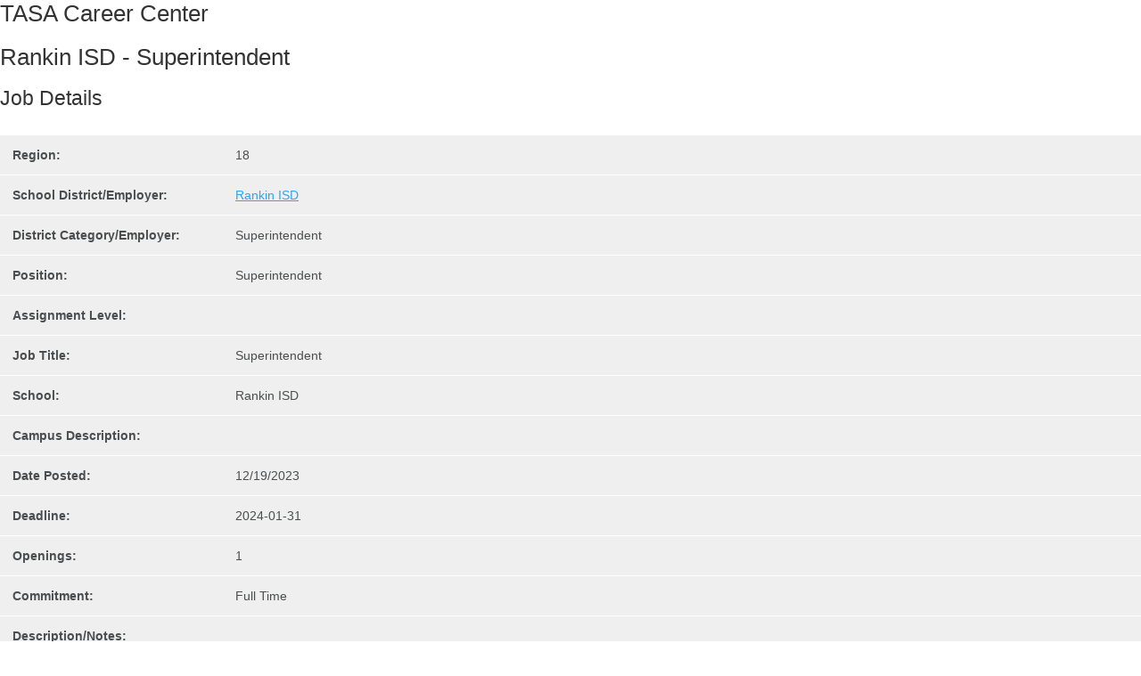

--- FILE ---
content_type: text/html; charset=UTF-8
request_url: https://careercenter.tasanet.org/job_listing_print.php?id=150687
body_size: 1864
content:
<!doctype html>

<!--[if lt IE 7 ]> <html class="ie ie6 no-js" lang="en"> <![endif]-->
<!--[if IE 7 ]>    <html class="ie ie7 no-js" lang="en"> <![endif]-->
<!--[if IE 8 ]>    <html class="ie ie8 no-js" lang="en"> <![endif]-->
<!--[if IE 9 ]>    <html class="ie ie9 no-js" lang="en"> <![endif]-->
<!--[if gt IE 9]><!--><html class="no-js" lang="en"><!--<![endif]-->
<!-- the "no-js" class is for Modernizr. -->

<head id="www-sitename-com" data-template-set="html5-reset">

    <meta charset="utf-8">

    <link rel="stylesheet" href="style2.0.css">
    <link rel="stylesheet" type="text/css" href="https://careercenter.tasanet.org/css/style2.0.css" >
    <link rel="stylesheet" type="text/css" href="https://careercenter.tasanet.org/css/app.css" >



    <!-- Always force latest IE rendering engine (even in intranet) & Chrome Frame -->
    <meta http-equiv="X-UA-Compatible" content="IE=edge,chrome=1">

    <title>Texas Association of School Administrators - Career Center</title>

    <meta name="title" content="">
    <meta name="description" content="">
    <!-- Google will often use this as its description of your page/site. Make it good. -->

    <meta name="google-site-verification" content="">
    <!-- Speaking of Google, don't forget to set your site up: http://google.com/webmasters -->

    <meta name="author" content="Your Name Here">
    <meta name="Copyright" content="Copyright Your Name Here 2011. All Rights Reserved.">

    <!-- Uncomment to use
    <meta name="viewport" content="width=device-width, initial-scale=1.0, maximum-scale=1.0">
    -->

    <link rel="shortcut icon" href="https://careercenter.tasanet.org/_i/favicon.ico">
    <!-- This is the traditional favicon.
         - size: 16x16 or 32x32
         - transparency is OK
         - see wikipedia for info on browser support: http://mky.be/favicon/ -->

    <link rel="apple-touch-icon" href="_/img/apple-touch-icon.png">
    <!-- The is the icon for iOS's Web Clip.
         - size: 57x57 for older iPhones, 72x72 for iPads, 114x114 for iPhone4's retina display (IMHO, just go ahead and use the biggest one)
         - To prevent iOS from applying its styles to the icon name it thusly: apple-touch-icon-precomposed.png
         - Transparency is not recommended (iOS will put a black BG behind the icon) -->

    <!-- CSS: screen, mobile & print are all in the same file -->
    <link rel="stylesheet" href="_css/style.css">
    <script defer data-domain="careercenter.tasanet.org" src="https://plausible.harmonic-data.com/js/plausible.js"></script>

    <!--This makes HTML5 elements work on older browsers-->
    <!--[if lt IE 9]>
    <script src="//html5shiv.googlecode.com/svn/trunk/html5.js"></script>
    <![endif]-->
</head>

<body style="background:#fff;">

<h1 style="color:#333;">TASA Career Center</h1>


<h1 class="title" style="color:#333;">Rankin ISD - Superintendent</h1>

<div class="post">
    <div class="entry">

        <h2 style="color:#333;">Job Details</h2>

        <table id="jlng">
            <tr>
                <td style="width: 250px;"><strong>Region:</strong></td>
                <td>18</td>
            </tr>
            <tr>
                <td><strong>School District/Employer:</strong></td>
                			<td><a href="http://rankinisd.net">Rankin ISD</a></td>            </tr>
            <tr>
                <td><strong>District Category/Employer:</strong></td>
                <td> Superintendent</td>
            </tr>
            <tr>
                <td><strong>Position:</strong></td>
                <td>Superintendent</td>
            </tr>
            <tr>
                <td><strong>Assignment Level:</strong></td>
                <td>
                                    </td>
            </tr>
            <tr>
                <td><strong>Job Title:</strong></td>
                <td>Superintendent</td>
            </tr>
            <tr>
                <td><strong>School:</strong></td>
                <td>Rankin ISD</td>
            </tr>
            <tr>
                <td><strong>Campus Description:</strong></td>
                <td></td>
            </tr>
            <tr>
                <td><strong>Date Posted:</strong></td>
                <td>12/19/2023</td>
            </tr>
            <tr>
                <td><strong>Deadline:</strong></td>
                <td>2024-01-31</td>
            </tr>
            <tr>
                <td><strong>Openings:</strong></td>
                <td>1</td>
            </tr>
            <tr>
                <td><strong>Commitment:</strong></td>
                <td>Full Time</td>
            </tr>
            <tr>
                <td><strong>Description/Notes:</strong></td>
                <td></td>
            </tr>
            <tr>
                <td><strong>Qualifications:</strong></td>
                <td> </td>
            </tr>
            <tr>
                <td><strong>Salary Range:</strong></td>
                <td> </td>
            </tr>
            <tr>
                <td><strong>Benefits:</strong></td>
                <td> </td>
            </tr>
            <tr>
                <td><strong>How To Apply:</strong></td>
                <td>https://www.rankinisd.net/page/board-of-trustees </td>
            </tr>
        </table>
    </div>
    <div class="entry">

        <h2 style="color:#333;">Contact Person:</h2>

        <table id="jlng">
            <tr>
                <td style="width: 150px;"><strong>Name:</strong></td>
                <td>Paige Lopez</td>
            </tr>
            <tr>
                <td><strong>Email:</strong></td>
                <td><a href="mailto:plopez@rankinisd.net">plopez@rankinisd.net</a></td>
            </tr>
            <tr>
                <td><strong>Address:</strong></td>
                <td>P.O. Box 90</td>
            </tr>
            <tr>
                <td><strong>City:</strong></td>
                <td>Rankin</td>
            </tr>
            <tr>
                <td><strong>State:</strong></td>
                <td>TX</td>
            </tr>
            <tr>
                <td><strong>Zip:</strong></td>
                <td>79778-0090</td>
            </tr>
            <tr>
                <td><strong>Phone:</strong></td>
                <td>(432) 693-1131</td>
            </tr>
            <tr>
                <td><strong>Fax:</strong></td>
                <td>(432) 693-2353</td>
            </tr>
        </table>
    </div>

</div>
<!-- here comes the javascript -->


</body>
</html>


--- FILE ---
content_type: text/css
request_url: https://careercenter.tasanet.org/css/style2.0.css
body_size: 5804
content:
.group:before,.group:after{content:"";display:table}.group:after{clear:both}.group{zoom:1}*{box-sizing:border-box}img{max-width:100%}.assistive-text{position:absolute;top:-9999px;left:-9999px}article,aside,details,figcaption,figure,footer,header,hgroup,nav,section,summary{display:block}audio,canvas,video{display:inline-block}audio:not([controls]){display:none;height:0}[hidden]{display:none}html{font-family:sans-serif;-webkit-text-size-adjust:100%;-ms-text-size-adjust:100%}body{margin:0}a:focus{outline:thin dotted}a:active,a:hover{outline:0}h1{font-size:2em}abbr[title]{border-bottom:1px dotted}b,strong{font-weight:bold}dfn{font-style:italic}mark{background:#ff0;color:#000}code,kbd,pre,samp{font-family:monospace, serif;font-size:1em}pre{white-space:pre;white-space:pre-wrap;word-wrap:break-word}q{quotes:"\201C" "\201D" "\2018" "\2019"}small{font-size:80%}sub,sup{font-size:75%;line-height:0;position:relative;vertical-align:baseline}sup{top:-0.5em}sub{bottom:-0.25em}img{border:0}svg:not(:root){overflow:hidden}figure{margin:0}fieldset{border:1px solid #c0c0c0;margin:0 2px;padding:0.35em 0.625em 0.75em}legend{border:0;padding:0}button,input,select,textarea{font-family:inherit;font-size:100%;margin:0}button,input{line-height:normal}button,html input[type="button"],input[type="reset"],input[type="submit"]{-webkit-appearance:button;cursor:pointer}button[disabled],input[disabled]{cursor:default}input[type="checkbox"],input[type="radio"]{box-sizing:border-box;padding:0}input[type="search"]{-webkit-appearance:textfield;box-sizing:content-box}input[type="search"]::-webkit-search-cancel-button,input[type="search"]::-webkit-search-decoration{-webkit-appearance:none}button::-moz-focus-inner,input::-moz-focus-inner{border:0;padding:0}textarea{overflow:auto;vertical-align:top}table{border-collapse:collapse;border-spacing:0}html,body{overflow-x:hidden}body{font:300 0.875em/1.2 museo-sans, Helvetica, Arial, "Lucida Grande", sans-serif;color:#4b4d4e;background:#fff}.icon{display:inline-block;width:1em;height:1em;stroke-width:0;stroke:currentColor;fill:currentColor}a{color:#2ea3f2}h1,h2,h3,h4,h5,h6{margin-top:0;font-weight:500}h1{font-size:1.875em;color:#ef4543}h2{font-size:1.625em;color:#ef4543}h3{font-size:1.375em}h4{font-size:1.125em}p{margin:0 0 1em;line-height:1.7}.modal-trigger{font-size:0.65em;margin-left:0.5em;color:#2ea3f2;font-weight:normal;cursor:pointer;text-decoration:none;font-family:Arial, Tahoma, sans-serif}.modal-trigger:focus{outline:none}label .modal-trigger{font-size:0.875em}.modal-window{display:none;position:relative;width:100%;font-size:1em;background:white;padding:1em;margin:1em auto;line-height:1.4}.btn{display:inline-block;background:#2ea3f2;padding:0.75em 1.5em;margin:0 0 1em;text-decoration:none;font-weight:bold;color:#fff;text-align:center;text-transform:uppercase;border:0;border-radius:0.25em}.btn:hover{background:#1698f1}.btn.red{background:#ef4543;border-bottom:2px solid #ed2e2c}.btn.red:hover{background:#ed2e2c}.btn.white{background:#fff;border-bottom:0;color:#2ea3f2}.btn.white:hover{background:#f2f2f2}.center{text-align:center}hr{border:0;height:1px;width:100%;margin:2em 0;background:#eee}.wrap{position:relative;width:96%;margin:0 auto;max-width:1000px;padding:2em 0}@media (min-width: 700px){.wrap{width:98%}}@media (min-width: 1000px){.wrap{width:100%}}.wrap.small{max-width:650px}@media (min-width: 700px){.lone-half{width:50%;clear:right}}@media (min-width: 700px){.half{float:left;width:47.5%}.half.first{margin-right:5%}}@media (min-width: 700px){.two-third{float:left;width:62%}.two-third.first{margin-right:8%}}@media (min-width: 700px){.third{float:left;width:30%}.third.first{margin-right:8%}}.three-list{list-style:none;padding:0;margin:0}.three-list>li{display:block;margin-bottom:1em}@media (min-width: 700px){.three-list>li{float:left;width:30%;margin-right:5%}.three-list>li:last-child,.three-list>li:nth-child(3n){margin-right:0}}.full-section{position:relative;padding:0 2em}@media (min-width: 700px){.full-section{padding:0}}.top-bar{background:#4b4d4e;padding:0.5em 0 0.125em}.top-bar .wrap{padding:0 0 0.6em}.top-bar a{color:#fff;text-decoration:none;font-weight:700;line-height:1;font-size:0.875em}.top-bar a:hover{color:#e6e6e6}.top-links{display:none;float:right}@media (min-width: 800px){.top-links{display:block}}.top-links ul{margin:0;padding:0;list-style:none}.top-links li{display:inline-block}.top-links a{text-transform:uppercase;margin-left:1.25em}.status{padding:1em 0 0.5em}@media (min-width: 700px){.status{padding:0.45em 0 0.25em}}.status-text{font-size:1.1em;color:#fff;text-align:center}.status-text a{color:#fff;font-style:italic}@media (min-width: 700px){.status-text{text-align:left;float:right}}.top-contact{text-align:center}@media (min-width: 800px){.top-contact{float:left;text-align:left}}.top-contact a{margin-right:1.25em}.top-contact a svg{position:relative;top:2px}.header-banner .wrap{padding:2em 0 0;text-align:center}.logo{display:inline-block;width:75%;max-width:21em}.logo img{display:block}.main-title{background:#eee;text-align:center;color:#4b4d4e;padding:0.25em 0.5em}.main-content{background:#fff;border-bottom:2px solid #CECEC3;padding:0 2em}.main-content .wrap{padding:0 0 2em}.main-content .wrap.small{padding:2em 0}@media (min-width: 700px){.main-content{padding:0}}.content-window{padding:3em 0 0}@media (min-width: 700px){.content-window{float:left;width:78%;padding-left:5%;border-left:1px solid #2ea3f2;border-left:1px solid #eee}}.post{padding:0 0 2em;margin:0 0 2em;border-bottom:1px solid #eee}.post header{margin:0 0 1em}.post header p,.post header h2{margin:0}.post header .meta{font-style:italic;color:#999;display:none}.main-footer{background:#4b4d4e;padding:3em 2em 1em;color:rgba(255,255,255,0.81)}.footer-contact{list-style:none;margin:0;padding:0;font-size:0.9375em}.footer-contact li{display:inline}.footer-contact li:after{content:'|';margin:0 0.5em}.footer-contact li:last-child:after{display:none}.main-nav{padding:0;position:relative;border-bottom:1px solid #eee;z-index:10}.main-nav ul{list-style:none;margin:0;text-align:center;padding:0 0 0.15em}.main-nav li{display:inline;margin-right:0.75em}@media (min-width: 700px){.main-nav li{display:inline;float:none;width:auto}}.main-nav li:last-child{display:block}@media (min-width: 700px){.main-nav li:last-child{display:inline}}.main-nav a{display:inline-block;padding:0.5em 0;font-size:0.9375em;color:#4b4d4e;font-weight:700;text-decoration:none;position:relative;z-index:13}@media (min-width: 700px){.main-nav a{display:inline-block;background:none;padding:0.5em 1em}}@media (min-width: 800px){.main-nav a{padding:0.5em 1.5em}}.main-nav li:last-child a{border-right:0}.color-bar{padding:0;margin-top:1px}.color-bar div{float:left;width:27%;height:3px}.color-bar .red{background:#58272A}.color-bar .tan{background:#B4A86F}.color-bar .blue{background:#3A4E5F;width:46%}.breadcrumb{list-style:none;padding:0;margin:0 0 1em}.breadcrumb li{display:inline;font-size:0.8333em}.breadcrumb li:after{content:'>';font-size:0.8333em;color:#666;margin:0 1em}.breadcrumb li:last-child:after{display:none}.breadcrumb a{display:inline-block;color:#666}.sidebar{padding:3em 0 0}@media (min-width: 700px){.sidebar{float:left;width:22%;padding:3em 5% 0 0;padding:3em 0 0;position:relative;left:1px}}.sidebar h3{font-size:1.5em;color:#ef4543;margin:0 0 0.25em}.sidebar ul{list-style:none;margin:0 0 1.5em;padding:0}.sidebar li:before{content:"\25B6";margin-right:1em;color:#999;font-size:0.75em;display:none}.sidebar li.ui-state-active a{border:1px solid #eee;border-right-color:#fff;color:#2ea3f2;font-weight:bold}.sidebar li.ui-state-active a:hover{background:#fff;cursor:default}.sidebar li a{display:block;padding:1em 1.25em;text-decoration:none;color:#333}.sidebar li a:hover{background:#eee}.sidebar li a.active{border:1px solid #eee;border-right-color:#fff;color:#2ea3f2;font-weight:bold}.sidebar li a.active:hover{background:#fff;cursor:default}.sidebar.collapsable{display:none;background:#eee;padding:1em 1em 0}.sidebar.collapsable h3{font-size:1.1em}.sidebar.collapsable li a{text-decoration:underline}@media (min-width: 700px){.sidebar.collapsable{display:block;background:none;padding:3em 0 0}.sidebar.collapsable h3{font-size:1.5em}.sidebar.collapsable li a{text-decoration:none}}.toggle-menu{margin:1em 0;display:block;padding:0.5em 1em;background:rgba(0,0,0,0.05);border-radius:0.25em;color:#4b4d4e;font-weight:bold;text-decoration:none}.toggle-menu svg{float:right;fill:#2ea3f2}@media (min-width: 700px){.toggle-menu{display:none}}.notices h2{margin:0;padding:0.5em;background:#ef4543;color:#fff;font:1.1em Arial, Tahoma, sans-serif;font-weight:bold}.notices li:before{display:none}.notices a{display:block;background:#e2e2e2;padding:0.5em;margin-bottom:1em;color:#333;text-decoration:none}.notices a strong{color:#2ea3f2 !important}.notices a:hover{background:#d6d6d6}.notice-list{list-style:none;margin:0;padding:0}.legend{background:#2ea3f2}.legend li{display:block;padding:0.5em;margin-bottom:0;border-bottom:1px solid #fff}.legend li strong{color:#2ea3f2 !important;color:#fff !important}.legend li:before{display:none}.legend svg{text-decoration:none;color:#fff;height:1.25em;width:1.25em;margin-right:0.75em;position:relative;bottom:-2px}.login-info h4{margin:0}.login-info h4 span{font-weight:300;display:block;font-size:0.875em;color:#999;margin:0 0 0.25em}input[type="text"],input[type="password"],input[type="email"],textarea,select{padding:0.75em;width:100%;border:1px solid #ddd;margin:0 0 1em;font-size:1.1em}label{font-weight:bold;font-size:1.1em}select{font-size:1.25em}fieldset{background:#eee;padding:1.5em;margin:0 0 1em;border:0}fieldset hr{background:#aaa}button,input[type="submit"]{background:#ef4543;padding:0.75em 1em;font-weight:bold;color:#fff;text-align:center;text-transform:uppercase;border-radius:0.25em;border:0}button:hover,input[type="submit"]:hover{background:#ed2e2c}button.blue,input[type="submit"].blue{background:#2ea3f2}button.blue:hover,input[type="submit"].blue:hover{background:#1698f1}.btn-set{margin:1em 0}.btn-set a{position:relative;display:inline-block;background:#2ea3f2;padding:0.75em 0.75em;margin-left:-4px;text-decoration:none;font-weight:bold;color:#fff;text-align:center;text-transform:uppercase;border:0;border-left:4px solid #0b6daf}.btn-set a:hover{background:#1698f1}.btn-set a.active{background:#8ecdf8}.btn-set a.active:after{content:'';position:absolute;bottom:-1em;left:50%;margin-left:-1em;height:0;width:0;border-left:1em solid transparent;border-right:1em solid transparent;border-top:1em solid #8ecdf8}.btn-set a:first-of-type{border-top-left-radius:0.25em;border-bottom-left-radius:0.25em;margin:0;border-left:0}.btn-set a:last-of-type{border-top-right-radius:0.25em;border-bottom-right-radius:0.25em}@media (min-width: 700px){.btn-set a{padding:0.75em 1.5em}}.btn-set.big a{display:block;border:0;border-bottom:4px solid #8ecdf8;margin:0}.btn-set.big a:first-of-type{border-bottom-left-radius:0;border-top-right-radius:0.25em}.btn-set.big a:last-of-type{border:0;border-top-right-radius:0;border-bottom-right-radius:0.25em;border-bottom-left-radius:0.25em}@media (min-width: 700px){.btn-set.big a{display:inline-block;margin-left:-4px;border-left:4px solid #8ecdf8;border-bottom:2px solid #1698f1}.btn-set.big a:first-of-type{border-radius:0;border-top-left-radius:0.25em;border-bottom-left-radius:0.25em;border-left:0;margin:0}.btn-set.big a:last-of-type{border-left:4px solid #8ecdf8;border-bottom:2px solid #1698f1;border-radius:0;border-top-right-radius:0.25em;border-bottom-right-radius:0.25em}}.job-nav{text-align:center;margin:0 0 2em}.login-options{float:right}.login-options a{display:block;font-weight:bold;color:#2ea3f2;text-decoration:none;margin-bottom:1em}.req,.req5{color:maroon;margin-left:0.5em}.validation-error{color:maroon}.validation-error input,.validation-error textarea,.validation-error select{background:rgba(128,0,0,0.2);margin-bottom:0 !important}.validation-error label{color:#4b4d4e}.validation-error .validation-error{margin-bottom:1em}.bcreate input[type="text"].validation-error{background:rgba(128,0,0,0.2);margin-bottom:0 !important}.action-icon{display:block;text-decoration:none;color:#808079;font-size:1.25em;line-height:1}.dollar{float:left;font-size:1.25em;font-weight:bold;padding-top:0.25em;margin-right:0.5em}.dollar+input{width:95%}.form-section{background:#e2e2e2;padding:0.5em;margin-bottom:1em}.form-section h2{color:#2ea3f2}.form-page{padding:4em 0}table{display:block;width:100%;margin:2em 0;overflow-x:scroll}table [data-icon]{font-size:1.5em;line-height:1;text-align:center;display:block;margin:0 auto}table.password-recovery td{border:0}@media (min-width: 700px){table{display:table;overflow:visible}}tbody{display:block}@media (min-width: 700px){tbody{display:table-row-group}}td{background:#efefef;border-bottom:1px solid #fff;padding:1em}td.primary{text-align:center}th{color:#2ea3f2;text-transform:uppercase;padding:0 1em;text-align:left}th.center{text-align:center}.left-labels th{text-align:right}.actions a{text-decoration:none;text-transform:uppercase;color:#808079;font-size:1.25em}.actions a:hover{color:#666660}.actions [data-icon]{text-transform:none}.dataTables_wrapper{margin:0 0 2em}.dataTables_wrapper input,.dataTables_wrapper select{display:inline;width:auto;margin:0;padding:0.5em;font-size:0.9375em}.dataTables_wrapper table{margin:0}.dataTables_wrapper th{padding:1em;background:#ddd;position:relative}.dataTables_wrapper th:hover{background:#d0d0d0;cursor:pointer}.dataTables_wrapper th:hover .ui-icon-carat-2-n-s:after{color:#2ea3f2}@media (min-width: 700px){.dataTables_length{float:left;width:47.5%;margin-right:5%}}.dataTables_length select{font-size:1em}@media (min-width: 700px){.dataTables_filter{float:left;width:47.5%;text-align:right}}.fg-toolbar{padding:0.5em 0}.fg-toolbar:after{content:"";display:table;clear:both}.DataTables_sort_wrapper .ui-icon:after{content:'';background-size:100%;display:inline-block;height:1.5em;width:0.75em;margin:0 0 0 0.5em;vertical-align:middle}.ui-icon-carat-2-n-s:after{background:url("../_i/sort.svg") no-repeat}.ui-icon-triangle-1-n:after{background:url("../_i/sort-desc.svg") no-repeat}.ui-icon-triangle-1-s:after{background:url("../_i/sort-asc.svg") no-repeat}.dataTables_info{text-align:center}@media (min-width: 700px){.dataTables_info{float:left;width:47.5%;margin-right:5%;text-align:left}}.dataTables_paginate{text-align:center}@media (min-width: 700px){.dataTables_paginate{float:left;width:47.5%;text-align:right}}.dataTables_paginate span .fg-button{display:none}.dataTables_paginate .fg-button{margin-left:0.5em;display:inline-block;text-indent:100%;white-space:nowrap;overflow:hidden;position:relative;-webkit-transition:all 200ms;transition:all 200ms;width:1.5em;line-height:1}.dataTables_paginate .fg-button:after{content:'';background-repeat:no-repeat;background-size:1.25em 1.25em;display:inline-block;height:1.25em;width:1.25em;margin:0 0 0 0.5em;vertical-align:middle;text-indent:0;position:absolute;left:0}.dataTables_paginate .fg-button:hover{cursor:pointer;color:#CECEC3}.dataTables_paginate .fg-button:hover:after{-webkit-transform:scale(1.25);transform:scale(1.25)}.dataTables_paginate .fg-button.next:after{background-image:url("../_i/angle-right.svg")}.dataTables_paginate .fg-button.last:after{background-image:url("../_i/angle-double-right.svg")}.dataTables_paginate .fg-button.first:after{background-image:url("../_i/angle-double-left.svg")}.dataTables_paginate .fg-button.previous:after{background-image:url("../_i/angle-left.svg")}.dataTables_paginate .fg-button.ui-state-disabled{display:none}.registrant-details{display:none}.registrant-details td{background:#fafafa}.registrant-details.expanded{display:table-row}.icon-cell{width:10%;text-align:center}.box{background:#efefef;margin:0 0 1em}.box-header{background:#868680;padding:1em;color:#fff;font-weight:bold;text-transform:uppercase}.box-header input[type="checkbox"]{float:right}.box-header .box-action{float:right;color:#2ea3f2}.box-header a{color:#fff;text-decoration:none}.box-header a:hover{color:#2ea3f2}.box-content{padding:1em}.box-content .btn-set{margin:0.5em 0}.box-content .btn-set a{padding:0.25em 0.75em;background:#868680;color:#fff;font-size:1em;border-bottom:2px solid #797973;border-left:2px solid #fff}.box-content .btn-set a:hover{background:#6c6c67}.box-footer{background:#b8b8b4;padding:0.75em 1em;color:#fff;font-weight:bold;text-transform:uppercase;text-align:center}.box-footer a{color:#fff;text-decoration:none}.box-footer a:hover{color:#2ea3f2}.instructions{margin-bottom:2em}.detailed-list{list-style:none;margin:0 0 2em;padding:0}.detailed-list li{display:block;background:#efefef;margin-bottom:1em}.detailed-list hr{border-color:#666;margin:1em 0}.list-title{background:#2ea3f2;color:#fff;padding:0.5em 1.5em;position:relative;min-height:2.6em}.list-title h3,.list-title h4{margin:0}.list-title h4{font-size:1.2em}.list-title a{color:#fff}.list-title a:hover{color:#e6e6e6}.list-action{position:absolute;right:1em;top:0.5em}.list-action a{display:inline-block;margin-left:1em}.list-status{margin-top:1em}.list-status .action-icon{display:inline-block;margin:0 0.5em}.list-status a:last-of-type{margin-right:0}@media (min-width: 700px){.list-status{display:block;margin:0.5em 0 0}}.list-detail{padding:1em 1.5em}.pagination-link{font-size:1.25em;margin-right:0.5em}.basic-list{list-style:none;margin:0 0 1em;padding:0}.basic-list>li{display:block;background:#efefef;border-bottom:1px solid #fff;padding:1em}.basic-list>li:last-child{border:0}@media (min-width: 700px){.ten{width:10%}.twenty{width:20%}.thirty{width:30%}.forty{width:40%}.fifty{width:50%}.sixty{width:60%}.seventy{width:70%}.eighty{width:80%}.ninety{width:90%}}.list{list-style:none;margin:0;padding:0}.list li{display:block;background:#efefef;border-bottom:1px solid #fff}.list li:after{content:"";display:table;clear:both}.list li.heading{background:#d6d6d6;font-weight:bold}.list li.heading>div{padding:0.75em 1.75em}.list li.disabled>div{opacity:0.6}.list li>div{padding:1em 1.75em}@media (min-width: 700px){.list li>div{float:left}}.subheading{margin-top:0;font-style:italic;font-weight:normal}.notification{background:#4b4d4e;padding:1em 1.5em;color:#fff;margin:0 0 1em}.notification.red{background:#ef4543}.notification.blue{background:#2ea3f2}.notification .notification{padding:0;margin:0}.two-list{list-style:none;padding:0;margin:0}.two-list>li{display:block;margin-bottom:1em}@media (min-width: 700px){.two-list>li{float:left;width:45%;margin:0 10% 1em 0}.two-list>li:last-child,.two-list>li:nth-child(even){margin:0 0 1em}}.sponsor-detail{margin-bottom:2em}.sponsor-detail h1{border-bottom:1px solid #2ea3f2;margin-bottom:1em}.spon-details header{background:#2ea3f2;color:#fff;padding:0.75em 1.75em;font-weight:bold}.spon-details ul{list-style:none;margin:0 0 1em;padding:0;background:#efefef}.spon-details ul li{padding:1em 1.75em;border-bottom:1px solid #fff}.spon-details ul li:last-of-type{border:0}.spon-details ul strong{color:#979a9b;font-size:0.875em}.spon-details ul span{display:block;font-size:1.75em;margin:0.15em 0 0}.spon-details.sticky{position:fixed;top:0;left:0;width:100%;background:#2ea3f2;float:none;margin:0;z-index:100}.spon-details.sticky header,.spon-details.sticky ul,.spon-details.sticky li{display:inline-block}.spon-details.sticky header{background:#0e8bdf}.spon-details.sticky ul{background:none;padding:0.75em 1.75em;margin:0}.spon-details.sticky li{padding:0;border:0;margin-right:3em}.spon-details.sticky li:not(#remaining){display:none}@media (min-width: 700px){.spon-details.sticky li:not(#remaining){display:inline-block}}.spon-details.sticky strong{color:#a6d8f9;margin-right:0.5em}.spon-details.sticky span{display:inline-block;font-size:1em;color:#fff;margin:0}.spon-details.sticky .spon-actions{display:none;position:absolute;right:1em;top:0.5em;font-size:0.75em}@media (min-width: 700px){.spon-details.sticky .spon-actions{display:block}}.spon-details.sticky .spon-actions .btn{border-bottom:0}.spon-details.sticky .spon-actions .btn:not(.red){background:#fff;color:#2ea3f2}.spon-actions{text-align:center}.spon-list li.heading{background:#2ea3f2;color:#fff;font-weight:bold}.spon-list a{display:inline-block;background:#2ea3f2;color:#fff;font-weight:bold;text-decoration:none;padding:0.5em 1em;border-radius:0.25em}.spon-list a:hover{background:#0e8bdf}.spon-list a:first-of-type{margin-bottom:0.5em}.spon-list a.red{background:#ef4543}.spon-list a.red:hover{background:#eb1714}.all-ops{border-top:1px solid #2ea3f2}.all-ops h3{margin-bottom:0.15em}.op{margin-bottom:2em}.op>h3{font-size:1.75em}.op .subheading{font-size:1.1em}.op a{display:inline-block;background:#2ea3f2;color:#fff;font-weight:bold;text-decoration:none;padding:0.5em 1em;border-radius:0.25em}.op a:hover{background:#0e8bdf}.op a.red{background:#ef4543}.op a.red:hover{background:#eb1714}.op-desc h3{margin:0 0 0.15em}.op-desc .subheading{margin:0;font-size:0.9375em}.op-desc p:last-of-type{margin-bottom:0}.selection-actions{margin-top:1em;text-align:right}.selection-actions .btn{background:#E3C53F;color:#4b4d4e;border-color:#d1b01e}.selection-actions .btn:hover{background:#d1b01e}.ops-header h1{float:left;margin-top:0}.ops-filter{float:right;position:relative;text-align:right}.ops-filter>a{display:inline-block;background:#CECEC3;color:#4b4d4e;padding:0.5em 1em 0.5em 1.5em;text-decoration:none;font-weight:bold;text-transform:uppercase}.ops-filter>a span{margin-left:1em}.ops-filter ul{list-style:none;margin:0;padding:0;display:none;position:absolute;top:100%;right:0;min-width:20em;font-size:0.875em;border-top:1px solid #b7b7a7}.ops-filter ul a{display:block;background:#e5e5df;color:#4b4d4e;padding:1em 1.5em;text-decoration:none;border-bottom:1px solid #CECEC3}.ops-filter ul a:hover{background:#CECEC3}.ops-filter ul li:last-child a{border:0}.top-filters{border-bottom:1px solid #eee;text-align:center}.filter-section .sidebar{float:left;width:35%;padding:3em 0 0;position:relative;left:1px}.filter-section .sidebar li a{font-size:0.75em;padding:1em 0.75em}.filter-section .content-window{float:left;width:65%;padding-left:5%;border-left:1px solid #2ea3f2;border-left:1px solid #eee}.filter-section .content-window label{font-size:0.9375em}@media (min-width: 700px){.filter-section .sidebar{width:22%}.filter-section .sidebar li a{font-size:1em;padding:1em 1.25em}.filter-section .content-window{width:78%}.filter-section .content-window label{font-size:1.1em}}.tabs.wrap{padding:0}.filter{text-align:left}.filter label{line-height:1.4}.filter.action a{font-weight:bold;color:#ef4543}@media (min-width: 700px){.filter{display:inline-block;max-width:30%;margin-right:2em}.filter select{height:2.5em}}.tab-nav{list-style:none;margin:0}.tab-nav a{display:block}.radio-cell label{margin-left:0.5em}.filter-results{background:#2ea3f2;color:#fff;text-align:center}.filter-results a{color:#fff;font-weight:bold}.filter-number{display:block;font-size:1.25em;font-weight:bold;margin:0 0 1em}.your-filters{background:#eee;text-align:center}.active-filters{list-style:none;margin:0;padding:0;text-align:left}.active-filters li{display:inline-block;background:rgba(0,0,0,0.2);padding:0.5em 1em 0.5em 36px;position:relative;margin:0 0.25em 0.5em 0}.active-filters li a{position:absolute;left:0;top:0;bottom:0;background:#ef4543;color:#fff;width:30px;font-size:1.25em;text-decoration:none;line-height:30px;text-align:center}.active-filters li a:hover{background:#eb1714}#jl .btn{padding:1.5em}#adminLink{background:#eee;text-align:center;margin:0;padding:1em 0}#adminLink a{font-weight:bold}.job-list-header{border-bottom:1px solid #eee;padding:2em 0 0}.job-list-header .search-criteria{margin:0 0 1em}.job-list-header .search-criteria strong{margin-right:0.5em}.job-list-header .search-criteria ul{display:inline-block;list-style:none;margin:0;padding:0}.job-list-header .search-criteria ul li{display:inline-block}.job-list-header .search-criteria ul li:after{content:',';margin-right:0.25em}.job-list-header .search-criteria ul li:last-child:after{display:none}.job-list-header .pagination{text-align:center}.job-list-header .pagination a{font-weight:bold}@media (min-width: 700px){.job-list-header .pagination{float:right;text-aling:inherit}.job-list-header .search-criteria{float:left;margin:0}}.record-count{margin:0 0.5em}.job-listings{margin:0}.job-listings thead{display:none}.job-listings tr{display:block;margin:0 0 1em}.job-listings td{display:block;width:100%;border:0;padding:0.5em 1em}.job-listings td b{display:block}.job-listings th a{text-decoration:none}.job-listings td a{display:block;color:#4b4d4e;text-decoration:none}.job-listings td a:hover{color:#2ea3f2}.job-listings tbody tr:hover td{background:#ddd}.job-listings tbody tr:hover a{color:#2ea3f2}@media (min-width: 700px){.job-listings tr{display:table-row;margin:0}.job-listings thead{display:table-header-group}.job-listings td{display:table-cell;border-bottom:1px solid #fff;width:auto;padding:1em}.job-listings td b{display:none}}.job-list-footer{text-align:center}.job-list-footer .wrap{padding:0 0 2em}.job-list-footer .pagination{margin:0 0 1em}.job-list-footer .pagination a{font-weight:bold}@media (min-width: 700px){.job-list-footer{text-align:left}.job-list-footer .pagination{margin:0;float:right}}.job-list-actions a{font-weight:bold;margin-right:1em}@media (min-width: 700px){.job-list-actions{float:left}}.single-job h2{color:#777;margin:0 0 0.25em;font-size:1.5em;text-transform:uppercase}.job-details{margin:0 0 2em}.job-details td{vertical-align:top}.job-details td.long{display:block;width:100%}.job-details .long{display:block;width:100%}.job-details .long td{display:block}.job-details .long td:first-child{border-bottom:0}@media (min-width: 700px){.job-details .long{display:table-row}.job-details .long td{display:table-cell}.job-details .long td:first-child{border-bottom:1px solid #fff}}
/*# sourceMappingURL=style2.0.css.map */